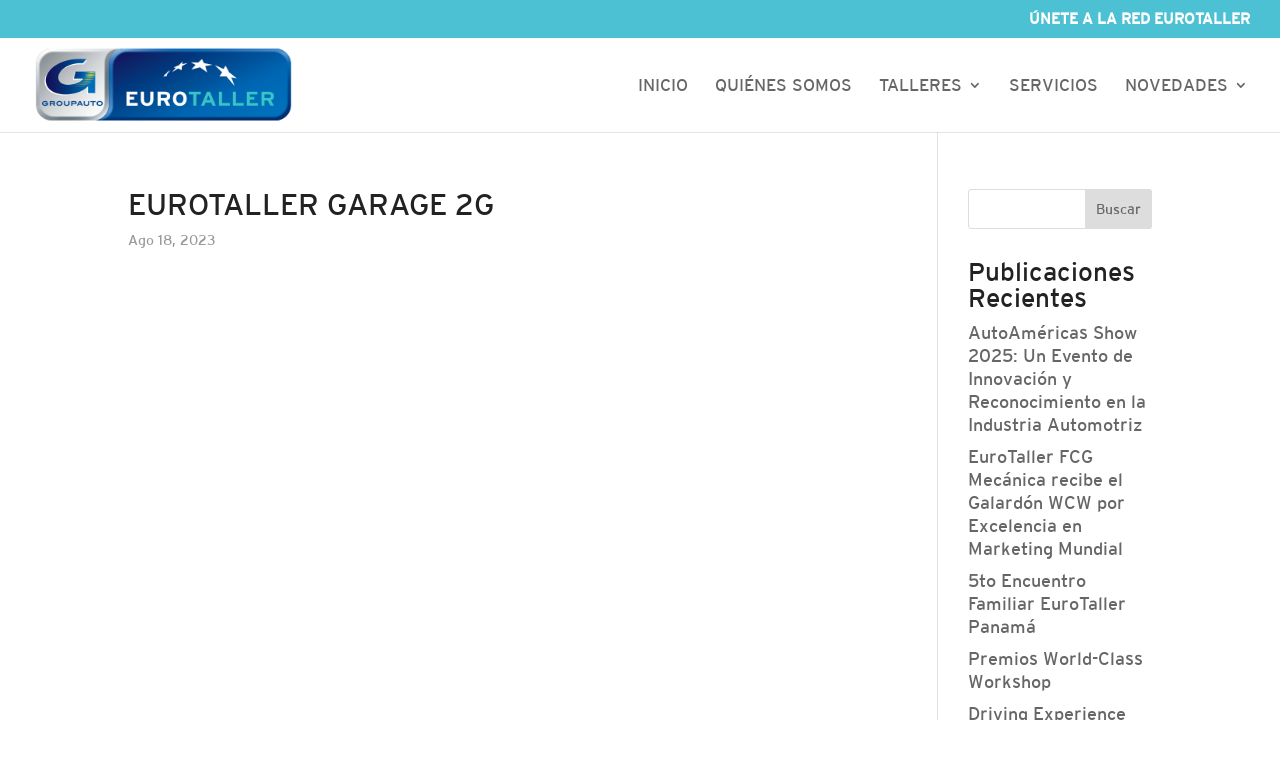

--- FILE ---
content_type: text/css
request_url: https://redeurotaller.com/wp-content/plugins/thefactory/thefactory.css?3626
body_size: 1876
content:
/*TheFactory | The Factory Inc.*/

/**Listing*/
li.ja-child-serv {
    padding-left: 25px;
}

.ja-menu-blue a {
    background: #4cc1d3;
    height: auto;
    padding: 10px 20px!important;
    color: white!important;
}

.ja-menu-blue a {
    background: #4cc1d3;
    height: auto;
    padding: 10px 20px!important;
    color: white!important;
}

ul.ja-features li::marker {
    color: #4cc1d3;
    content: "\f00c";
    font-family: "FontAwesome";
}

ul.ja-features {
    padding-left: 30px;
}

ul.ja-features li {
    padding: 10px;
}


#footer-info {
    font-size: 15px;
    padding-top: 10px;
}

#footer-bottom {
    padding: 0;
}

.et_pb_button {
    cursor: pointer;
}

.ja-form-iframe {
    width: 500px;
    height: 550px;
}

input#et_pb_contact_sent_to_0 {
	height: 0;width: 0;padding: 0;margin: 0;position: absolute;
}

.ja-listing>* {
    display: block;
    width: 100%;
    overflow: hidden;
    height: 250px;
    margin-bottom: 10px;
    /* border-radius: 5px; */
    border: 1px solid #cecece;
    box-shadow: 0px 3px 5px #00000025;
}

.ja-listing-item>div {
    display: block;
    float: left;
    height: 100%;
}

.ja-item-info-wrap {width: calc(100% - 350px);}

.ja-item-info-wrap, .ja-item-slider, .ja-item-tabs>div {
    background: #fbfbfb;
}

.ja-item-slider {
    width: 300px;
    padding: 15px;
    overflow: hidden;
}

.ja-item-tabs {
    width: 50px;
}

.ja-item-info p {
    padding-bottom: 5px;
    font-size: 16px;
    padding-left: 25px;
}

.ja-item-tabs>div {
    cursor: pointer;
    height: calc(100%/5);
    width: 100%;
    text-align: center;
    display: flex;
    justify-content: center;
    align-items: center;
}

.ja-item-tabs i {
    color: #999999;
}

.ja-item-tabs>div:not(.ja-item-tab-selected):hover {
	background: #dddddd;
}

.ja-item-info p>i {
    margin-left: -25px;
    margin-right: 10px;
    color: #4CC1D3;
}

.ja-item-info {
    padding: 20px;
    height: 63%;
    position: relative;
}

.ja-item-actions {
    padding: 20px;
    text-align: left;
}

.ja-item-info h3 {color: #133563;}

.ja-listing>*:last-child {
    margin: 0;
}

.ja-item-tab-selected {
    width: 100%!important;
    border-left: none;
}

.ja-item-tabs>*:not(.ja-item-tab-selected) {
    background-color: #e8e8e8;
}

.ja-item-tab-selected i {
    color: #4CC1D3;
}

#talleres-lista {
    margin-top: 40px;
}

.ja-slides {
    width: 100%;
    height: 100%;
    border-radius: 5px;
    overflow: hidden;
    background: #ededed;
}

.ja-badge {
    position: absolute;
    display: block;
    top: 15px;
    right: 0;
    padding: 5px 10px;
    text-align: left;
    border-radius: 20px;
    font-size: 15px;
}

.ja-badge[class*="gold"] i,.ja-badge[class*="gold"] {
    color: #b38135;
    background-color: #ddcb6a;
}
.ja-badge[class*="silver"] i,.ja-badge[class*="silver"] {
    color: #606060;
    background-color: #b9b9b9;
}
.ja-badge[class*="bronze"] i,.ja-badge[class*="bronze"] {
    color: #c5a999;
    background-color: #7f5534;
}

.ja-badge[class*="azul"] i,.ja-badge[class*="azul"] {
    color: #4CC1D3;
    background-color: #2F2E62;
}

.ja-slides>div {
    width: inherit;
    height: inherit;
}

iframe.gmap_canvas {
    height: 100%;
    width: 100%;
}

.ja-gallery img {
    width: 100%;
    height: 100%;
}

.ja-gallery {
    position: relative;
}

.ja-img-counter {
    position: absolute;
    display: block;
    background: #00000091;
    z-index: 10;
    bottom: 0;
    right: 0;
    padding: 5px 10px;
    font-size: 15px;
    border-radius: 5px;
    margin: 0 10px 10px 0;
    color: white;
}

.ja-gallery:after {
    content: "+";
    display: flex;
    position: absolute;
    width: 100%;
    height: 100%;
    top: 0;
    left: 0;
    z-index: 10;
    background: black;
    opacity: 0;
    align-items: center;
    justify-content: center;
    font-size: 100px;
    cursor: pointer;
    font-weight: 400;
    transition: opacity 300ms;
}

.ja-gallery:hover:after{
    opacity: .5;
}

.ja-item-services>img {
    margin-bottom: 10px;
    margin-right: 10px;
    width: 38px;
    float: left;
}

.ja-item-services, .ja-item-hours, .ja-item-certificaciones {
    padding: 10px;
    overflow: auto;
}

.ja-fancybox .fancybox__slide{
    padding-top: 190px!important;
/*     max-height: 90%; */
}

.ja-pagination {
    text-align: center;
    padding-top: 15px;
}

.ja-pagination a {
    color: #4cc1d3;
}

/*Form*/
.ja-search-form-wrap {
    width: 100%;
    text-align: center;
}

.ja-search-form {
    max-width: 600px;
    margin: 0 auto;
}

.ja-column-2>* {
    width: calc(calc(100%/2) - 5px);
    margin-right: 10px;
}

.ja-column-2>*:last-child {
    margin-right: 0!important;
}

.ja-search-form select, .ja-search-form .ms-options-wrap button {
    padding: 15px!important;
    font-size: 18px!important;
    border-radius: 3px;
    -webkit-appearance: none!important;
    -moz-appearance: none;
    text-indent: 1px;
    text-overflow: '';
    background: white;
    background-image: url("data:image/svg+xml;utf8,<svg fill='gray' height='24' viewBox='0 0 330 330' width='24' xmlns='http://www.w3.org/2000/svg'><path d='M325.607,79.393c-5.857-5.857-15.355-5.858-21.213,0.001l-139.39,139.393L25.607,79.393 c-5.857-5.857-15.355-5.858-21.213,0.001c-5.858,5.858-5.858,15.355,0,21.213l150.004,150c2.813,2.813,6.628,4.393,10.606,4.393 s7.794-1.581,10.606-4.394l149.996-150C331.465,94.749,331.465,85.251,325.607,79.393z'/></svg>");
    background-repeat: no-repeat;
    background-position: right 15px top 20px;
    background-size: 12px;
    color: #898989;
    border-color: #d8d8d8;
}

.ja-column-1>* {
    width: 100%;
}

.ja-search-form form>div:not(:last-child) {
    margin-bottom: 10px;
}

.ja-search-form .ms-options-wrap button:after {
    display: none!important;
}

.ms-options ul {
    list-style-type: none;
    padding: 0;
}

.ja-item-services span {
    padding: 3px 6px;
    background: #cce3e7;
    border-radius: 5px;
    display: inline-block;
    color: #3d577a;
    margin-bottom: 5px;
    margin-right: 5px;
    font-size: 15px;
    border: 1px solid #a7c0c4;
}

.ms-options ul li {
}

.ms-options ul input[type="checkbox"] {
    position: revert!important;
    margin-right: 15px!important;
}

.ms-options ul label {
    padding: 10px!important;
}

/*Cotizar form*/
.ja-cotizar-form .nf-field-label {
    margin-bottom: 5px!important;
}

.ja-cotizar-form .nf-field-container {
    margin-bottom: 5px;
}

.ja-cotizar-form .nf-field-element input:not([type="button"]), .ja-cotizar-form .nf-field-element textarea {
    padding: 10px;
    border-radius: 3px;
}

.ja-cotizar-form .nf-field-element textarea {
    height: 150px!important;
    min-width: 100%;
}

.ja-cotizar-form *:not(h3) {
    font-size: 16px;
}

.ja-cotizar-form .nf-error-wrap, article#post-517 h1, .ja-cotizar-form .nf-form-hp{
    display: none;
}

.ja-offset .et_pb_image_wrap:after {
    display: block;
    position: absolute;
    content: "";
    z-index: -10;
    background: #2c74b6;
    top: -12px;
    left: -12px;
    width: 100%;
    height: 100%;
}

.ja-offset .et_pb_image_wrap{
    position: relative;
}


/*Responsive*/
@media (max-width: 920px){
    .ja-listing-item>* {
        float: initial!important;
        width: 100%;
    }
    .ja-listing-item {
        height: auto;
    }
    
    .ja-badge {
        right: 15px;
    }
    .ja-item-slider{
        height: 170px!important;
    }
    .ja-item-tabs>div{
        height: 100%;
        width: calc(100%/5)!important;
        display: inline-flex;
    }
    .ja-item-tabs{
        height: 35px!important;
    }
}

@media screen and (max-width: 782px){
    .ja-badge font {
        display: none;
    }
    .ja-item-info h3 {
        width: 70%;
    }
}

/**FX**/
@keyframes slide {
  0% {
    background-position: 100%;
  }
	50% {
    background-position: 0%;
  }
  100% {
    background-position: 100%;
  }
}

.slider-bg {
	animation: slide 40s ease-in-out infinite;
}

/*Top Post slider*/
.ja_slider .control-wrapper {
    position: absolute;
    z-index: 999;
    margin: 10px;
    display: block;
    height: auto;
}

.ja_slider {
    display: flex!important;
    align-items: center;
}

.ja_slider .control-wrapper a {
    background: white;
    padding: 20px;
    opacity: 0.5;
    transition: opacity 0.5s;
}

.ja_slider .next-control-wrapper {
    right: 0;
}

.ja_slider img {
    min-width: 100%;
}

.ja_slider .control-wrapper a:hover {
    opacity: 0.9;
}

li[data-parent="0"] {
    background-color: #4CC1D3;
    color: white!important;
}

li[data-parent="0"]:hover {
    background-color: #53c8da!important;
}

li[data-parent="0"]:hover label {
    background-color: transparent!important;
    color: white!important;
}

--- FILE ---
content_type: application/x-javascript
request_url: https://redeurotaller.com/wp-content/plugins/thefactory/thefactory.js?9472
body_size: 1338
content:
/*TheFactory*/

jQuery(document).ready(function(){
	
	//Top post slider
	$('.ja_slider').bbslider({
		controls : true,
		pager : true,
		transition : 'slide',
		easing : 'ease',
		controlsText:[
			'<a class="ja_slider_control prev control" href="#"><i class="fa fa-arrow-left"></i></a>',
			'<a class="ja_slider_control next control" href="#"><i class="fa fa-arrow-right"></i></a>'
		],
	});
	
	do_tooltip()

    //Rewrite filter btn
    jQuery('.searchandfilter ').submit(function(e){
        e.preventDefault()
        var list = []
        jQuery(this).find('input[type="checkbox"]:checked').each(function(i,e){
            list.push(jQuery(e).val())
        })
        if (list.length>0){
            var url = 'filter=' + list.join(',')
            window.history.replaceState(null, null, '?'+url)
        }
		do_filter()
    })

    //Get url params
    /*
	params = new URL(location.href).searchParams
	filter_vars = ['pais','ciudad','servicios']
	
	exists = false
	filter_vars.forEach(function(v,k){
		if (params.has(v)){
			exists=true
			return
		}
	})
	
	if (exists){
		
		params.forEach(function(v,k){
			var vals = v.split(',')
			vals.forEach(function(v,k){
				jQuery('.ja-search-form option[value="'+ v +'"]').attr('selected','selected')
			})
			
			//Unlock ciudad
			if (k == 'pais'){
				debugger
				jQuery('select[name="pais"]').change()
			}
		})
	}*/
	
	//ON events
    jQuery('body')
		
		//Listings tabs
		.on('click', '.ja-item-tabs>div:not(.ja-item-tab-selected)', function(){

			var parent = jQuery(this).closest('.ja-listing-item')
			var idx = jQuery(this).index()
			var h = parent.find('.ja-slides').height()

			jQuery('.ja-slides>div:first-child', parent).animate({ 'margin-top' : -(h*idx)}, 'normal', 'swing')

			jQuery('.ja-item-tabs>div', parent).removeClass('ja-item-tab-selected')
			jQuery(this).addClass('ja-item-tab-selected')
        
    	})
	
		//Fancybox
		.on('click', '.ja-gallery', function(){
			var gallery = []
			jQuery(this).data('gallery').split(',').forEach(function(e,i){
				gallery.push({
					src : e
				})
			})
			Fancybox.show(gallery, {
				infinite: false,
				mainClass : 'ja-fancybox'
			})
		})
	
		//Load more
		.on('click', '.ja-pagination button', function(){
			do_filter(jQuery(this).data('params'))
			jQuery(this).remove()
		})
	
		//Cotizar form
		.on('click', '.ja-cotizar-btn', function(){
			send_to_email = jQuery(this).data('email')
			jQuery.featherlight('<iframe class="ja-form-iframe" src="/formulario-cotizar/?send_to=' + send_to_email + '"></iframe>',{
				afterOpen: function(){
					//jQuery('#cotizar-form #et_pb_contact_sent_to_0').attr('value', send_to_email)
				}
			})
		})
		
		//Multiselect children
// 		.on('change', '.ms-options ul li:not(.ja-child-serv)', function(){
			
// 			t = jQuery(this)
// 			children = jQuery('.ja-child-serv[data-parent="'+t.data('id')+'"] input:not(:checked)')
		
// 			if(!this.checked) {
// 				children.click()
// 			}
		
// 		})
	
	//Multiselect
	jQuery('.ja-multiselect').multiselect({
		columns : 1,
		placeholder: 'Seleccione Servicios'
	})
	
	//Search form
	jQuery('select[name="pais"]').change(function(){
		var v = jQuery(this).val()
		if (v!=""){
			
			//Clean select
			ciudad = jQuery('select[name="ciudad"]')
			ciudad.find('option[value!=""]').remove()
			
			for (var k in ubs[v]['c']){
				ciudad.append('<option value="'+k+'">'+ubs[v]['c'][k]['name']+'</option>')
			}
			ciudad.prop('disabled',false)			
		}
	})
	
	//form
	jQuery('.ja-search-form form').submit(function(e){
		e.preventDefault()
		ser = jQuery(this).serialize()
		if (ser==''){
			ser='pais=' + jQuery(this).data('pais')
		}
		search_params = compress(ser)
		//window.history.pushState('', '', '?'+search_params)
		jQuery('#talleres-lista').html('')
		do_filter(search_params)
	})
})

//Fn
function do_filter(params){
	jQuery.ajax({
		url : ajaxurl,
		data : {
			action: "print_talleres",
			params : params
		},
        success: function(response) {
			jQuery('.ja-loading-talleres').remove()
            jQuery('#talleres-lista').append(response)
			do_tooltip()
        },
		beforeSend: function(){
			jQuery('#talleres-lista').append('<center class="ja-loading-talleres">Cargando...</center>')
		}
	})
}

function compress(data){
    var q = {}, ret = "";
    data.replace(/([^=&]+)=([^&]*)/g, function(m, key, value){
        q[key] = (q[key] ? q[key] + "," : "") + value;
    });
    for ( var key in q )
        ret = (ret ? ret + "&" : "") + key + "=" + q[key];
    return ret;
}

function do_tooltip(){
	jQuery('.ja-badge,.ja-item-tabs>div,.ja-item-info p i').tooltipster()
}

--- FILE ---
content_type: application/x-javascript
request_url: https://redeurotaller.com/wp-content/plugins/thefactory/plugins/jquery.bbslider.js
body_size: 6330
content:
/*!
 * Bare Bones Slider
 * http://www.bbslider.com/
 *
 * Author
 * Richard Hung
 * http://www.magicmediamuse.com/
 *
 * Version
 * 1.3.3
 *
 * Copyright (c) 2016 Richard Hung.
 *
 * License
 * Bare Bones Slider by Richard Hung is licensed under a Creative Commons Attribution-NonCommercial 3.0 Unported License.
 * http://creativecommons.org/licenses/by-nc/3.0/deed.en_US
 */


(function ($) {
  'use strict';

  // Create the plugin name and defaults once
  var pluginName = 'bbslider';

  var pageTextDefault = function (pageNum, wrapperID, title) {
    if (!title) {
      title = pageNum;
    }
    return $('<div class="bb-link-wrapper"><a href="#" class="bb-pager-link">' + title + '</a></div>');
  }; // end pager text default

  var methods = {
    init: function (settings) {

      // Set default parameters
      var defaultSettings = {
        start: 1, // Panel to start on
        duration: 1000, // Duration of transition
        controls: false, // Display next / prev controls
        controlsText: [ // HTML output for controls
          '<a class="prev control" href="#">Prev</a>',
          '<a class="next control" href="#">Next</a>'
        ],
        pager: false, // Create clickable pagination links
        pagerWrap: '.pager-wrap', // Container for pagination (Created externally)
        pagerText: pageTextDefault, // HTML output for pager
        auto: false, // Pages play automatically
        timer: 5000, // Amount of time for autoplay
        loop: true, // Loop back to the beginning
        transition: 'fade', // Fade, slide, slideVert, or none
        callbackStart: null, // Callback function when slider is setup
        callbackBefore: null, // Callback function before new slide transition
        callbackAfter: null, // Callback function after new slide complete
        callbackUpdate: null, // Callback function after update function
        easing: 'ease', // Easing transition
        autoHeight: true, // Automatically set height
        dynamicHeight: false, // Height of slider changes with current panel
        pauseOnHit: true, // Pause autoplay when controls or pagers used
        randomPlay: false, // Autoplay goes to random slides
        loopTrans: true, // Use backward and forward transition for loop
        touch: false, // Allow touchscreen controls
        touchoffset: 50, // Amount of pixels to swipe for touch controls
        dragControls: false, // Allow mouse click and drag controls
        dragoffset: 50, // Amount of pixels to swipe for drag controls
        carousel: false, // Number of items per slide
        carouselMove: 1, // Amount of slides to move per carousel prev / next
        maskImage: '/images/mask.png', // Image file for mask transition
        maskSteps: 23, // Number of steps in mask image
      }; // End options

      // Override default options
      settings = $.extend({}, defaultSettings, settings);

      return this.each(function () {

        // Create variables
        var wrapper = $(this);
        var panel = wrapper.children();
        var pIndex = settings.start - 1; // New index
        var cIndex = settings.start - 1; // Current index (for animating out the current panel)
        var pCount = panel.length; // number of pages

        // Bind variables to object
        wrapper.data({
          autoPlay: false,
          pIndex: pIndex,
          xIndex: pIndex,
          cIndex: cIndex,
          pCount: pCount,
          settings: settings
        });

        // Apply basic CSS
        wrapper.addClass('bbslider-wrapper');
        panel.addClass('panel');

        // auto controls hide
        if (settings.loop) {
          wrapper.addClass('loop-true');
        } else {
          wrapper.addClass('loop-false');
        }

        // Create pager if true
        if (settings.pager) {
          wrapper[pluginName]('pager');
        } // End pager check

        // create prev/next controls if true
        if (settings.controls) {
          var x = wrapper[pluginName]('controls');
          var next = x.next;
          var prev = x.prev;

          next.click(function (e) {
            wrapper[pluginName]('next');
            e.preventDefault();

            if (settings.pauseOnHit) {
              wrapper[pluginName]('autoPlayPause');
            }
          }); // End next click

          prev.click(function (e) {
            wrapper[pluginName]('prev');
            e.preventDefault();

            if (settings.pauseOnHit) {
              wrapper[pluginName]('autoPlayPause');
            }
          }); // End prev click

        } // End controls check

        // Touch controls
        if (settings.touch || settings.dragControls) {
          var onEvents = '';
          var offEvents = '';
          var getX;
          var getN;
          var offset;

          if (settings.touch) {
            onEvents = onEvents + 'touchstart ';
            offEvents = offEvents + 'touchend touchcancel ';
          }
          if (settings.dragControls) {
            onEvents = onEvents + 'mousedown ';
            offEvents = offEvents + 'mouseup ';
          }

          wrapper.on(onEvents, function (e) {
            // e.preventDefault();

            var touch = e;
            if (e.type != 'mousedown') {
              var touch = e.originalEvent.touches[0] || e.originalEvent.changedTouches[0];
            }
            // console.log(e);

            getX = touch.pageX;
            // console.log(touch.pageY+' '+touch.pageX);
            // alert('Touch on: '+touch.pageY+' '+touch.pageX);
          }); // end touchstart
          /*
          wrapper.on('touchmove',function(e) {
          	e.preventDefault();
          	var touch = e.originalEvent.touches[0] || e.originalEvent.changedTouches[0];
          	// console.log(touch.pageY+' '+touch.pageX);
          	alert('Touch move: '+touch.pageY+' '+touch.pageX);
          }); // end touchmove
          */
          wrapper.on(offEvents, function (e) {
            // e.preventDefault();

            var touch = e;
            offset = settings.dragoffset;
            if (e.type != 'mouseup') {
              var touch = e.originalEvent.touches[0] || e.originalEvent.changedTouches[0];
              offset = settings.touchoffset;
            }

            getN = touch.pageX;

            if (getN > getX + offset) {
              wrapper[pluginName]('prev');

              if (settings.pauseOnHit) {
                wrapper[pluginName]('autoPlayPause');
              }
            } else if (getN < getX - offset) {
              wrapper[pluginName]('next');

              if (settings.pauseOnHit) {
                wrapper[pluginName]('autoPlayPause');
              }
            }
            // alert('Touch off: '+touch.pageY+' '+touch.pageX);
            // console.log(touch.pageY+' '+touch.pageX);
          }); // end touchend
        } // End touch

        // auto play
        if (settings.auto) {
          wrapper.data('autoPlay', true);
          wrapper[pluginName]('autoPlayStart');
        } // End autoplay

        // Setup the slider
        wrapper[pluginName]('setup');

        // Create autoheight
        if (settings.autoHeight) {
          wrapper[pluginName]('recalcHeight');
        } // End autoheight


        // callback start function
        var callbackStart = settings.callbackStart;
        if ($.isFunction(callbackStart)) {
          callbackStart.call(this);
        }
      }); // End object loop


    }, // End init
    update: function () {
      return this.each(function () {

        // Create variables
        var wrapper = $(this);
        var panel = wrapper.children(':not(.control-wrapper)');
        var pCount = panel.length; // number of pages
        var settings = wrapper.data('settings');
        var pIndex = wrapper.data('pIndex');
        var pager = settings.pager;
        var autoHeight = settings.autoHeight;
        var callback = settings.callbackUpdate;


        // Set data
        wrapper.data('pCount', pCount);

        // Apply basic CSS
        panel.addClass('panel');

        // Create pager if true
        if (pager) {
          wrapper[pluginName]('pager');
        } // End pager check

        // Setup the slider
        wrapper[pluginName]('setup');

        // Create autoheight
        if (autoHeight) {
          wrapper[pluginName]('recalcHeight');
        } // End autoheight

        // callback update function
        if ($.isFunction(callback)) {
          callback.call(this);
        }
      }); // End object loop
    }, // End update
    destroy: function () {
      return this.each(function () {

        var wrapper = $(this);
        var panel = wrapper.children('.panel');
        var settings = wrapper.data('settings');
        var wrapperID = wrapper.attr('id');

        // Remove CSS
        wrapper.removeClass('bbslider-wrapper first-panel last-panel loop-true loop-false carousel ease linear ease-in ease-out ease-in-out easeInQuad easeInCubic easeInQuart easeInQuint easeInSine easeInExpo easeInCirc easeInBack easeOutQuad easeOutCubic easeOutQuart easeOutQuint easeOutSine easeOutExpo easeOutCirc easeOutBack easeInOutQuad easeInOutCubic easeInOutQuart easeInOutQuint easeInOutSine easeInOutExpo easeInOutCirc easeInOutBack');
        panel.removeClass('panel active slide fade blind none slideVert mask').removeAttr('style');

        // remove autoheight
        wrapper.css('height', '');

        // Remove blind inner panel
        if (settings.transition == 'blind') {
          wrapper.find('.panel-inner').contents().unwrap();
        }

        // Remove pager
        if (settings.pager) {
          $(settings.pagerWrap).empty();
        }

        // Remove controls
        wrapper.children('.prev-control-wrapper').remove();
        wrapper.children('.next-control-wrapper').remove();

        // auto play
        var autoPlay = wrapper.data('autoPlay');
        if (autoPlay) {
          wrapper[pluginName]('autoPlayPause');
        } // End autoplay

        // Remove data
        wrapper.removeData();
      });
    }, // End destroy
    recalcHeight: function () {
      return this.each(function () {
        var wrapper = $(this);
        var panel = wrapper.children('.panel');
        var settings = wrapper.data('settings');
        var pIndex = wrapper.data('pIndex');
        var pCount = wrapper.data('pCount');
        var autoHeight = settings.autoHeight;
        var dynamicHeight = settings.dynamicHeight;
        var carousel = settings.carousel;
        var hi = 0;
        var h = 0;
        var end;

        if (dynamicHeight && autoHeight) { // Update on dynamic height
          if (carousel) {
            end = pIndex + parseInt(carousel);
            // loop through and show multiple slides
            for (var i = pIndex; i < end; i++) {

              // Get all currently shown slides
              var x;
              if (i < pCount) {
                x = i;
              } else {
                // end is higher than number of slides
                // loop back to beginning
                x = i - pCount;

              }

              h = panel.eq(x).outerHeight(true);

              if (h > hi) {
                hi = h;
              }

            }

          } else {

            // Get current panel height
            hi = panel.eq(pIndex).outerHeight(true);
          }

        } else { // no dynamic height, use max panel height
          // Get max panel height and width
          panel.each(function () {
            h = $(this).outerHeight(true);
            if (h > hi) {
              hi = h;
            }
          });
        } // end dynamic height check

        wrapper.height(hi);
      });
    }, // end recalculate height
    autoPlayStart: function () {
      return this.each(function () {
        var wrapper = $(this);
        var settings = wrapper.data('settings');
        var autoPlay = wrapper.data('autoPlay');
        var randomPlay = settings.randomPlay;

        // check if slider is already playing
        if (autoPlay) {
          var duration = settings.duration;
          var timer = settings.timer;

          var tid = setInterval(function () {
            // Check for random play
            if (randomPlay) {
              wrapper[pluginName]('randomSlide');
            } else {
              wrapper[pluginName]('next');
            }
          }, timer + duration); // End setinterval

          wrapper.data('tid', tid);
        }
      });
    }, // End auto play start
    autoPlayPause: function () {
      return this.each(function () {
        var wrapper = $(this);
        var tid = wrapper.data('tid');
        var autoPlay = wrapper.data('autoPlay');
        if (autoPlay) {
          clearInterval(tid);
          wrapper.data('autoPlay', false);
        }
      });
    }, // End auto play pause
    autoPlayReset: function () {
      return this.each(function () {
        var wrapper = $(this);
        var tid = wrapper.data('tid');
        var autoPlay = wrapper.data('autoPlay');
        if (autoPlay) {
          clearInterval(tid);
          wrapper[pluginName]('autoPlayStart');
        }
      });
    }, // End auto play reset
    randomSlide: function () {
      return this.each(function () {
        var wrapper = $(this);
        var settings = wrapper.data('settings');
        var pCount = wrapper.data('pCount');
        var pIndex = wrapper.data('pIndex');
        var loopTrans = settings.loopTrans;

        var x = Math.round(1 + Math.floor(Math.random() * pCount));
        var y = x - 1;

        // Check if to keep using forward animation
        if (loopTrans) {
          wrapper.data('cIndex', pIndex);
          wrapper.data('pIndex', y);

          wrapper[pluginName]('forPage', y);
        } else {
          wrapper[pluginName]('travel', y);
        }
      });
    }, // End randomSlide
    setup: function () {
      // Hide panels and show first panel
      var wrapper = this;
      var panel = wrapper.children('.panel');
      var settings = wrapper.data('settings');
      var pIndex = wrapper.data('pIndex');
      var pCount = wrapper.data('pCount');
      var transition = settings.transition;
      var duration = settings.duration;
      var carousel = settings.carousel;

      panel.addClass('init ' + transition);


      if (carousel) {

        wrapper.addClass('carousel ' + settings.easing);
        var itemWidth = 100 / parseInt(carousel);
        var end = pIndex + parseInt(carousel);
        var x = i;
        var left = 0;

        panel.css({
          width: itemWidth + '%',
          left: '100%'
        });

        // loop through and show multiple slides
        for (var i = pIndex; i < end; i++) {
          x = i;

          // end is higher than number of slides
          // loop back to beginning
          if (i >= pCount) {
            x = i - pCount;

          }

          panel.eq(x).css('left', left + '%');
          left = left + itemWidth;

          // Display initial items
          if (transition === 'fade') {
            panel.eq(x).css('opacity', 1);
          }
        } // end carousel item loop

      } else {
        wrapper.addClass(settings.easing);

        switch (transition) {
          case 'fade':
            panel.eq(pIndex).show().css('opacity', 1);
            break;
          case 'mask':

            var timingSteps = settings.maskSteps - 1;
            panel.eq(pIndex).show();

            wrapper.removeClass(settings.easing);

            panel.css({
              MaskImage: 'url("' + settings.maskImage + '")',
              webkitMaskImage: 'url("' + settings.maskImage + '")',
              MaskSize: settings.maskSteps * 100 + '% 100%',
              webkitMaskSize: settings.maskSteps * 100 + '% 100%',
              WebkitTransitionTimingFunction: 'steps(' + timingSteps + ')',
              MozTransitionTimingFunction: 'steps(' + timingSteps + ')',
              OTransitionTimingFunction: 'steps(' + timingSteps + ')',
              transitionTimingFunction: 'steps(' + timingSteps + ')',
            });
            break;
          case 'slide':
            panel.css('transform', 'translateX(100%)').eq(pIndex).css('transform', 'translateX(0%)');
            break;
          case 'slideVert':
            panel.css('transform', 'translateY(100%)').eq(pIndex).css('transform', 'translateY(0%)');
            break;
          case 'blind':
            // Hide panels and show opening panel
            var width = wrapper.width();

            panel.children('.panel-inner').contents().unwrap();
            panel.wrapInner('<div class="panel-inner" />');
            panel.addClass('blind init').eq(pIndex).css({
              width: '100%'
            });
            panel.children('.panel-inner').width(width);

            var hi = 0;
            panel.children('.panel-inner').each(function () {
              var h = $(this).wrapInner('<div>').children().outerHeight(true);
              if (h > hi) {
                hi = h;
              }
              $(this).children().contents().unwrap();
            });
            panel.height(hi);
            panel.children('.panel-inner').height(hi);
            break;
        } // End transition switch
      } // end carousel check

      // add active class to panel
      panel.eq(pIndex).addClass('active');

      panel.css({
        WebkitTransitionDuration: duration / 1000 + 's',
        MozTransitionDuration: duration / 1000 + 's',
        OTransitionDuration: duration / 1000 + 's',
        transitionDuration: duration / 1000 + 's',
      });
    }, // End setup
    pager: function () {
      var wrapper = this;
      var panel = wrapper.children('.panel');
      var pCount = wrapper.data('pCount');
      var settings = wrapper.data('settings');
      // var wrapperID = wrapper.attr('id');
      var pagerWrap = $(settings.pagerWrap);
      var pagerText = settings.pagerText;

      // remove any previous pager-list
      pagerWrap.empty();

      for (var xIndex = 0; xIndex < pCount; xIndex++) {
        // Check whether to give a title to pager
        var title = panel.eq(xIndex).attr('title');
        var link = pagerText.call(this, xIndex + 1, false, title);

        link.appendTo(pagerWrap);

        link.find('a').data('xIndex', xIndex).on('click', function (e) {
          e.preventDefault();

          var settings = wrapper.data('settings');
          var pauseOnHit = settings.pauseOnHit;

          wrapper[pluginName]('travel', $(this).data('xIndex'));

          if (pauseOnHit) {
            wrapper[pluginName]('autoPlayPause');
          }

          e.preventDefault();

        });
      } // End for loop

      wrapper[pluginName]('pagerUpdate');
    }, // End pager
    pagerUpdate: function () {
      var settings = this.data('settings');
      var pIndex = this.data('pIndex');

      $(settings.pagerWrap).children().removeClass('activePanel').eq(pIndex).addClass('activePanel');

    }, // End pagerUpdate
    controls: function () {
      var settings = this.data('settings');
      var pIndex = this.data('pIndex');
      var pCount = this.data('pCount');
      var loop = settings.loop;

      // Create variables for wrapper
      var next = $(settings.controlsText[1]).prependTo(this);
      var prev = $(settings.controlsText[0]).prependTo(this);
      next.wrap('<div class="next-control-wrapper control-wrapper" />');
      prev.wrap('<div class="prev-control-wrapper control-wrapper" />');
      // var nextWrap = this.children('.next-control-wrapper');
      // var prevWrap = this.children('.prev-control-wrapper');

      // Check if on first page
      if (pIndex === 0) {
        this.addClass('first-panel');
      }
      // check if on last page
      if (pCount <= pIndex + 1) {
        this.addClass('last-panel');
      }

      var x = {};
      x.next = next;
      x.prev = prev;

      return x;

    }, // End controls
    prev: function () {
      return this.each(function () {
        var wrapper = $(this);
        var settings = wrapper.data('settings');
        var loop = settings.loop;
        var pCount = wrapper.data('pCount');
        var pIndex = wrapper.data('pIndex');
        var loopTrans = settings.loopTrans;
        var carousel = settings.carousel;
        var carouselMove = settings.carouselMove;
        var cIndex = pIndex;
        var before = settings.callbackBefore;
        var movement = false;

        // check if first / last
        if (carousel) {
          pIndex = cIndex - carouselMove;
          if (pIndex < 0) {
            pIndex = pIndex + pCount;
          }
          movement = 'carousel';
        } else if (pIndex > 0) { // It is not the first panel, move backward
          pIndex = cIndex - 1;
          movement = 'backward';
        } else if (loop) { // It is first panel, loop to end
          movement = 'end';
          pIndex = pCount - 1;
        }

        // Set xindex for before callback
        wrapper.data('xIndex', pIndex);

        if ($.isFunction(before) && before.call(this) === false) {
          return false;
        }

        wrapper.data('cIndex', cIndex);

        // reset autoplay timer
        if (wrapper.data('autoPlay')) {
          wrapper[pluginName]('autoPlayReset');
        }

        // Transition to new panel
        wrapper.data('pIndex', pIndex);
        if (movement == 'carousel' || movement == 'backward') {
          wrapper[pluginName]('backPage', pIndex);
        } else if (movement == 'end') { // It is first panel, loop to end
          if (loopTrans) {
            // use backward animation
            wrapper[pluginName]('backPage', pIndex);
          } else {
            // use forward animation
            wrapper[pluginName]('forPage', pIndex);
          }
        }

      });
    }, // End prev
    next: function () {
      return this.each(function () {
        var wrapper = $(this);
        var settings = wrapper.data('settings');
        var pCount = wrapper.data('pCount');
        var pIndex = wrapper.data('pIndex');
        var loop = settings.loop;
        var loopTrans = settings.loopTrans;
        var carousel = settings.carousel;
        var carouselMove = settings.carouselMove;
        var cIndex = pIndex;
        var before = settings.callbackBefore;
        var movement = false;

        // check if first / last
        if (carousel) {
          pIndex = cIndex + carouselMove;
          if (pCount < pIndex + carousel + 1) {
            pIndex = pIndex - pCount;
          }
          movement = 'carousel';
        } else if (pCount > pIndex + 1) { // It is not the last panel, move forward
          pIndex = cIndex + 1;
          movement = 'forward';
        } else if (loop) { // It is last panel, loop to beginning
          pIndex = 0;
          movement = 'first';
        }

        // Set xindex for before callback
        wrapper.data('xIndex', pIndex);

        if ($.isFunction(before) && before.call(this) === false) {
          return false;
        }

        wrapper.data('cIndex', cIndex);

        // reset autoplay timer
        if (wrapper.data('autoPlay')) {
          wrapper[pluginName]('autoPlayReset');
        }

        // Transition to new panel
        wrapper.data('pIndex', pIndex);
        if (movement == 'carousel' || movement == 'forward') {
          wrapper[pluginName]('forPage', pIndex);

        } else if (movement == 'first') { // It is last panel, loop to beginning

          if (loopTrans) {
            // use forward animation
            wrapper[pluginName]('forPage', pIndex);
          } else {
            // use backward animation
            wrapper[pluginName]('backPage', pIndex);
          }
        }
      });
    }, // End next
    travel: function (xIndex) {
      return this.each(function () {
        var wrapper = $(this);
        var settings = wrapper.data('settings');
        var pIndex = wrapper.data('pIndex');
        var pCount = wrapper.data('pCount');
        var carousel = settings.carousel;
        var before = settings.callbackBefore;
        var cIndex;

        // Set xindex for before callback
        wrapper.data('xIndex', xIndex);

        if ($.isFunction(before) && before.call(this) === false) {
          return false;
        }

        // reset autoplay timer
        if (wrapper.data('autoPlay')) {
          wrapper[pluginName]('autoPlayReset');
        }

        if (carousel) {
          cIndex = pIndex;
          pIndex = xIndex;

          wrapper.data('pIndex', pIndex);
          wrapper.data('cIndex', cIndex);

          // get the number of panels that we will have to move
          var low, high;
          if (pIndex > cIndex) {
            low = pIndex - pCount;
            high = pIndex;
          } else {
            low = pIndex;
            high = pIndex + pCount;
          }

          var array = [low, high];
          var goal = cIndex;
          var closest = null;

          // determine which direction is the shorter distance in the carousel
          $.each(array, function () {
            if (closest === null || Math.abs(this - goal) < Math.abs(closest - goal)) {
              closest = this;
            }
          });
          if (closest > goal) {
            wrapper[pluginName]('forPage', pIndex);
          } else {
            wrapper[pluginName]('backPage', pIndex);
          }

        } else if (pIndex < xIndex) { // New page is after current page, show next animation
          cIndex = pIndex;
          pIndex = xIndex;

          wrapper.data('pIndex', pIndex);
          wrapper.data('cIndex', cIndex);

          wrapper[pluginName]('forPage', pIndex);
        } else if (pIndex > xIndex) { // New page is before current page, show previous animation
          cIndex = pIndex;
          pIndex = xIndex;

          wrapper.data('pIndex', pIndex);
          wrapper.data('cIndex', cIndex);

          wrapper[pluginName]('backPage', pIndex);
        } // End carousel check


      }); // end each
    }, // End travel
    backPage: function () {
      return this.each(function () {
        var wrapper = $(this);
        var panel = wrapper.children('.panel');
        var settings = wrapper.data('settings');
        var pIndex = wrapper.data('pIndex');
        var loop = settings.loop;
        var transition = settings.transition;
        var carousel = settings.carousel;
        var autoHeight = settings.autoHeight;
        var dynamicHeight = settings.dynamicHeight;
        var duration = settings.duration;

        // Add active class to panel
        panel.removeClass('active').eq(pIndex).addClass('active');

        // Stop current animations
        wrapper.children('.panel').stop(true, true);

        if (carousel) {
          switch (transition) {
            case 'fade':
              wrapper[pluginName]('carFade');
              break;
            case 'slide':
              wrapper[pluginName]('carSlideBack');
              break;
            case 'none':
            default:
              wrapper[pluginName]('carToggle');
          } // End transition switch

        } else {
          switch (transition) {
            case 'fade':
              wrapper[pluginName]('fade');
              break;
            case 'mask':
              wrapper[pluginName]('mask');
              break;
            case 'slide':
              wrapper[pluginName]('slideBack');
              break;
            case 'slideVert':
              wrapper[pluginName]('slideVertBack');
              break;
            case 'blind':
              wrapper[pluginName]('blindBack');
              break;
              /*
              case 'none':
              default:
              	wrapper[pluginName]('toggle');
              */
          } // End transition switch
        } // end carousel check

        // Check if on first panel
        if (pIndex === 0) {
          wrapper.addClass('first-panel');
        } //  End hide control check

        // Remove last panel class since we're moving backwards
        wrapper.removeClass('last-panel');

        wrapper[pluginName]('pagerUpdate');

        // dynamically change height
        if (dynamicHeight && autoHeight) {
          wrapper[pluginName]('recalcHeight');
        }

        // Callback on transition complete
        var after = settings.callbackAfter;
        if ($.isFunction(after)) {
          panel.eq(pIndex).one('webkitTransitionEnd mozTransitionEnd MSTransitionEnd otransitionend transitionend', function () {
            after.call(this);
          });
        }

      });
    }, // End back page
    forPage: function () {
      return this.each(function () {
        var wrapper = $(this);
        var panel = wrapper.children('.panel');
        var settings = wrapper.data('settings');
        var pCount = wrapper.data('pCount');
        var pIndex = wrapper.data('pIndex');
        var loop = settings.loop;
        var carousel = settings.carousel;
        var transition = settings.transition;
        var autoHeight = settings.autoHeight;
        var dynamicHeight = settings.dynamicHeight;
        var duration = settings.duration;

        // Add active class to panel
        panel.removeClass('active').eq(pIndex).addClass('active');

        // Stop current animations
        wrapper.children('.panel').stop(true, true);

        if (carousel) {
          switch (transition) {
            case 'fade':
              wrapper[pluginName]('carFade');
              break;
            case 'slide':
              wrapper[pluginName]('carSlideFor');
              break;
            case 'none':
            default:
              wrapper[pluginName]('carToggle');
          } // End transition switch

        } else {
          switch (transition) {
            case 'fade':
              wrapper[pluginName]('fade');
              break;
            case 'mask':
              wrapper[pluginName]('mask');
              break;
            case 'slide':
              wrapper[pluginName]('slideFor');
              break;
            case 'slideVert':
              wrapper[pluginName]('slideVertFor');
              break;
            case 'blind':
              wrapper[pluginName]('blindFor');
              break;
              /*
              case 'none':
              default:
              	wrapper[pluginName]('toggle');
              */
          } // End transition switch
        } // end carousel check

        // Check if on last panel
        if (pCount <= pIndex + 1) {
          wrapper.addClass('last-panel');
        } //  End prev control check

        // Remove first panel class since we're moving forward
        wrapper.removeClass('first-panel');

        wrapper[pluginName]('pagerUpdate');

        // dynamically change height
        if (dynamicHeight && autoHeight) {
          wrapper[pluginName]('recalcHeight');
        }

        // Callback on transition complete
        var after = settings.callbackAfter;
        if ($.isFunction(after)) {
          panel.eq(pIndex).one('webkitTransitionEnd mozTransitionEnd MSTransitionEnd otransitionend transitionend', function () {
            after.call(this);
          });
        }


      });
    }, // End forward page
    carToggle: function () {
      var wrapper = this;
      var panel = wrapper.children('.panel');
      var settings = wrapper.data('settings');
      var pCount = wrapper.data('pCount');
      var pIndex = wrapper.data('pIndex');
      // var cIndex    = wrapper.data('cIndex');
      var carousel = settings.carousel;
      var itemWidth = 100 / parseInt(carousel);
      var end = pIndex + parseInt(carousel);

      // remove all panels
      panel.css('left', '100%');

      var left = 0;
      // loop through and show multiple slides
      for (var i = pIndex; i < end; i++) {
        var x;
        if (i < pCount) {
          x = i;
        } else {
          // end is higher than number of slides
          // loop back to beginning
          x = i - pCount;

        }

        panel.eq(x).css('left', left + '%');

        left = left + itemWidth;
      }

    }, // End carToggle
    carFade: function () {
      var wrapper = this;
      var panel = wrapper.children('.panel');
      var settings = wrapper.data('settings');
      var pCount = wrapper.data('pCount');
      var pIndex = wrapper.data('pIndex');
      // var cIndex    = wrapper.data('cIndex');
      var duration = settings.duration;
      var carousel = settings.carousel;
      var itemWidth = 100 / parseInt(carousel);
      var end = pIndex + parseInt(carousel);

      // console.log(pIndex);
      var resetSlides = wrapper.data('resetSlides');
      var resetTimeout = wrapper.data('resetTimeout');

      if (resetTimeout) {
        resetSlides();
        clearTimeout(resetTimeout);
      }

      // hide panels
      panel.removeClass('init').css('opacity', 0);

      // reset active slide
      resetSlides = function () {
        // remove all panels
        panel.addClass('init').css('left', '100%');

        var start = 0;
        // loop through and show multiple slides
        for (var i = pIndex; i < end; i++) {
          var x;
          if (i < pCount) {
            x = i;
          } else {
            // end is higher than number of slides
            // loop back to beginning
            x = i - pCount;

          }

          // hide panels
          panel.eq(x).css('left', start + '%');
          panel.eq(x).removeClass('init').css('opacity', 1);

          start = start + itemWidth;
        }

        resetTimeout = false;
      };
      resetTimeout = setTimeout(resetSlides, duration);

      wrapper.data({
        resetSlides: resetSlides,
        resetTimeout: resetTimeout
      });


    }, // End carFade
    carSlideFor: function () {
      var wrapper = this;
      var panel = wrapper.children('.panel');
      var settings = wrapper.data('settings');
      var pIndex = wrapper.data('pIndex');
      var cIndex = wrapper.data('cIndex');
      var pCount = wrapper.data('pCount');
      // var easing       = settings.easing;
      var duration = settings.duration;
      var carousel = settings.carousel;
      var slideSkip = pIndex - cIndex;
      var itemWidth = 100 / parseInt(carousel);
      var movement = itemWidth * slideSkip;
      var end = pIndex + parseInt(carousel);
      var start, left, x, i;

      // check if end slide is before current slide
      // extend the end to loop all slides
      if (pIndex < cIndex) {
        slideSkip = pIndex - cIndex + pCount;
        movement = itemWidth * slideSkip;
        end = end + pCount;
      }
      // console.log(pIndex);

      var resetSlides = wrapper.data('resetSlides');
      var resetTimeout = wrapper.data('resetTimeout');

      if (resetTimeout) {
        resetSlides();
        clearTimeout(resetTimeout);
      }

      start = 0;
      left = start - movement;

      // loop through and show multiple slides
      for (i = cIndex; i < end; i++) {
        if (i < pCount) {
          x = i;
        } else {
          // end is higher than number of slides
          // loop back to beginning
          x = i - pCount;

        }

        panel.eq(x).css('left', start + '%');
        panel.eq(x).css('display'); // Recalculate computed style
        panel.eq(x).removeClass('init').css('left', left + '%');

        start = start + itemWidth;
        left = left + itemWidth;
      }


      // reset active slide
      resetSlides = function () {


        panel.addClass('init');
        resetTimeout = false;
      };
      resetTimeout = setTimeout(resetSlides, duration);

      wrapper.data({
        resetSlides: resetSlides,
        resetTimeout: resetTimeout
      });

    }, // End carSlideFor
    carSlideBack: function () {
      var wrapper = this;
      var panel = wrapper.children('.panel');
      var settings = wrapper.data('settings');
      var pCount = wrapper.data('pCount');
      var pIndex = wrapper.data('pIndex');
      var cIndex = wrapper.data('cIndex');
      // var easing       = settings.easing;
      var duration = settings.duration;
      var carousel = settings.carousel;
      var itemWidth = 100 / parseInt(carousel);
      var slideSkip = cIndex - pIndex;
      var movement = itemWidth * slideSkip;
      var end = cIndex + carousel;
      var start, left, x, i;
      //alert(end);


      // check if target slide is after last slide
      // loop back to end
      if (slideSkip < 0) {
        slideSkip = slideSkip + pCount;
        movement = itemWidth * slideSkip;
        end = end + pCount;
      }
      //console.log(movement);

      var resetSlides = wrapper.data('resetSlides');
      var resetTimeout = wrapper.data('resetTimeout');

      if (resetTimeout) {
        resetSlides();
        clearTimeout(resetTimeout);
      }

      start = 0 - movement;
      left = 0;
      // loop through and show multiple slides
      for (i = pIndex; i < end; i++) {
        if (i < pCount) {
          x = i;
        } else {
          // target is before first slide
          // loop back to end
          x = i - pCount;

        }
        //console.log(start);
        panel.eq(x).addClass('init').css('left', start + '%');
        panel.eq(x).css('display'); // Recalculate computed style
        panel.eq(x).removeClass('init').css('left', left + '%');

        left = left + itemWidth;
        start = start + itemWidth;
      }


      // reset active slide
      resetSlides = function () {

        panel.addClass('init');
        resetTimeout = false;
      };
      resetTimeout = setTimeout(resetSlides, duration);

      wrapper.data({
        resetSlides: resetSlides,
        resetTimeout: resetTimeout
      });

    }, // End carSlideBack
    fade: function () {
      var wrapper = this;
      var panel = wrapper.children('.panel');
      var settings = wrapper.data('settings');
      var cIndex = wrapper.data('cIndex');
      var pIndex = wrapper.data('pIndex');
      var duration = settings.duration;

      var resetSlides = wrapper.data('resetSlides');
      var resetTimeout = wrapper.data('resetTimeout');

      if (resetTimeout) {
        resetSlides();
        clearTimeout(resetTimeout);
      }

      // Remove current page
      panel.eq(cIndex).removeClass('init').css('opacity', 0);

      // display the page
      panel.eq(pIndex).show();
      panel.eq(pIndex).css('display'); // Recalculate computed style
      panel.eq(pIndex).removeClass('init').css('opacity', 1);

      // reset active slide
      resetSlides = function () {
        panel.eq(cIndex).addClass('init').hide();

        resetTimeout = false;
      };
      resetTimeout = setTimeout(resetSlides, duration);

      wrapper.data({
        resetSlides: resetSlides,
        resetTimeout: resetTimeout
      });


    }, // End fade
    mask: function () {
      var wrapper = this;
      var panel = wrapper.children('.panel');
      var settings = wrapper.data('settings');
      var cIndex = wrapper.data('cIndex');
      var pIndex = wrapper.data('pIndex');
      var duration = settings.duration;

      var resetSlides = wrapper.data('resetSlides');
      var resetTimeout = wrapper.data('resetTimeout');

      if (resetTimeout) {
        resetSlides();
        clearTimeout(resetTimeout);
      }

      // Remove current page
      panel.eq(cIndex).removeClass('init');
      panel.eq(cIndex).css('display'); // Recalculate computed style
      panel.eq(cIndex).addClass('hide');


      // display the page
      panel.eq(pIndex).show();

      // reset active slide
      resetSlides = function () {
        panel.eq(cIndex).removeClass('hide').hide();

        resetTimeout = false;
      };
      resetTimeout = setTimeout(resetSlides, duration);

      wrapper.data({
        resetSlides: resetSlides,
        resetTimeout: resetTimeout
      });


    }, // End fade
    blindFor: function () {
      var wrapper = this;
      var panel = wrapper.children('.panel');
      var pWrap = panel.children('.panel-inner');
      var settings = wrapper.data('settings');
      var cIndex = wrapper.data('cIndex');
      var pIndex = wrapper.data('pIndex');
      var duration = settings.duration;
      var width = wrapper.width();


      var resetSlides = wrapper.data('resetSlides');
      var resetTimeout = wrapper.data('resetTimeout');

      if (resetTimeout) {
        resetSlides();
        clearTimeout(resetTimeout);
      }

      // setup current page
      panel.eq(cIndex).css({
        left: 0,
        right: ''
      });

      // Remove current page
      panel.eq(cIndex).css('display'); // Recalculate computed style
      panel.eq(cIndex).removeClass('init').css({
        width: 0
      }); // End animation

      // move new page into position
      panel.eq(pIndex).addClass('init').css({
        marginLeft: '',
        left: '',
        right: 0
      });
      pWrap.eq(pIndex).css({
        marginLeft: -(width)
      });


      // transition new page
      panel.eq(pIndex).css('display'); // Recalculate computed style
      panel.eq(pIndex).removeClass('init').css({
        width: '100%'
      }); // End animation
      pWrap.eq(pIndex).css('display'); // Recalculate computed style
      pWrap.eq(pIndex).css({
        marginLeft: 0
      }); // End animation

      // reset active slide
      resetSlides = function () {
        panel.eq(cIndex).addClass('init');
        panel.eq(pIndex).addClass('init').css({
          marginLeft: '',
          right: '',
          left: '',
          width: '100%'
        });
        pWrap.eq(pIndex).css({
          marginLeft: 0
        }); // End animation

        resetTimeout = false;
      };
      resetTimeout = setTimeout(resetSlides, duration);

      wrapper.data({
        resetSlides: resetSlides,
        resetTimeout: resetTimeout
      });

    }, // End blindFor
    blindBack: function () {
      var wrapper = this;
      var panel = wrapper.children('.panel');
      var pWrap = panel.children('.panel-inner');
      var settings = wrapper.data('settings');
      var cIndex = wrapper.data('cIndex');
      var pIndex = wrapper.data('pIndex');
      var width = wrapper.width();
      var duration = settings.duration;

      var resetSlides = wrapper.data('resetSlides');
      var resetTimeout = wrapper.data('resetTimeout');

      if (resetTimeout) {
        resetSlides();
        clearTimeout(resetTimeout);
      }

      // setup current page
      panel.eq(cIndex).addClass('init').css({
        left: '',
        right: 0
      });

      pWrap.eq(cIndex).css({
        marginLeft: ''
      });


      // Remove current page
      panel.eq(cIndex).css('display'); // Recalculate computed style
      panel.eq(cIndex).removeClass('init').css({
        width: 0
      });

      pWrap.eq(cIndex).css('display'); // Recalculate computed style
      pWrap.eq(cIndex).css({
        marginLeft: -(width)
      });

      // move new page into position
      panel.eq(pIndex).addClass('init').css({
        left: 0,
        right: ''
      });
      pWrap.eq(pIndex).css({
        marginLeft: 0
      }); // End animation


      // transition new page
      panel.eq(pIndex).css('display'); // Recalculate computed style
      panel.eq(pIndex).removeClass('init').css({
        width: '100%'
      }); // End animation

      // reset active slide
      resetSlides = function () {
        panel.eq(cIndex).addClass('init');
        panel.eq(pIndex).addClass('init').css({
          marginLeft: '',
          right: '',
          left: '',
          width: '100%'
        });

        resetTimeout = false;
      };
      resetTimeout = setTimeout(resetSlides, duration);

      wrapper.data({
        resetSlides: resetSlides,
        resetTimeout: resetTimeout
      });

    }, // End blindBack
    slideFor: function () {
      var wrapper = this;
      var panel = wrapper.children('.panel');
      var settings = wrapper.data('settings');
      var cIndex = wrapper.data('cIndex');
      var pIndex = wrapper.data('pIndex');
      var duration = settings.duration;

      var resetSlides = wrapper.data('resetSlides');
      var resetTimeout = wrapper.data('resetTimeout');

      if (resetTimeout) {
        resetSlides();
        clearTimeout(resetTimeout);
      }

      panel.eq(pIndex).css('display'); // Recalculate computed style

      // Remove current page
      panel.eq(cIndex).removeClass('init').css({
        transform: 'translateX(-100%)'
      }); // End animation

      // move new page into position
      panel.eq(pIndex).css({
        transform: 'translateX(100%)'
      });

      // transition new page
      panel.eq(pIndex).css('display'); // Recalculate computed style
      panel.eq(pIndex).removeClass('init').css({
        transform: 'translateX(0%)'
      }); // End animation

      // reset active slide
      resetSlides = function () {
        panel.eq(cIndex).addClass('init');
        panel.eq(pIndex).addClass('init').css({
          transform: 'translateX(0%)'
        });

        resetTimeout = false;
      };
      resetTimeout = setTimeout(resetSlides, duration);

      wrapper.data({
        resetSlides: resetSlides,
        resetTimeout: resetTimeout
      });

    }, // End slideFor
    slideBack: function () {
      var wrapper = this;
      var panel = wrapper.children('.panel');
      var settings = wrapper.data('settings');
      var cIndex = wrapper.data('cIndex');
      var pIndex = wrapper.data('pIndex');
      var duration = settings.duration;


      var resetSlides = wrapper.data('resetSlides');
      var resetTimeout = wrapper.data('resetTimeout');

      if (resetTimeout) {
        resetSlides();
        clearTimeout(resetTimeout);
      }

      panel.eq(pIndex).css('display'); // Recalculate computed style

      // Remove current page
      panel.eq(cIndex).removeClass('init').css({
        transform: 'translateX(100%)'
      }); // End animation

      // reset past slide

      // move new page into position
      panel.eq(pIndex).addClass('init').css({
        transform: 'translateX(-100%)'
      });

      // transition new page
      panel.eq(pIndex).css('display'); // Recalculate computed style
      panel.eq(pIndex).removeClass('init').css({
        transform: 'translateX(0%)'
      }); // End animation

      // reset active slide
      resetSlides = function () {
        panel.eq(cIndex).addClass('init');
        panel.eq(pIndex).addClass('init');

        resetTimeout = false;
      };
      resetTimeout = setTimeout(resetSlides, duration);

      wrapper.data({
        resetSlides: resetSlides,
        resetTimeout: resetTimeout
      });


    }, // End slideBack
    slideVertFor: function () {
      var wrapper = this;
      var panel = wrapper.children('.panel');
      var settings = wrapper.data('settings');
      var cIndex = wrapper.data('cIndex');
      var pIndex = wrapper.data('pIndex');
      var duration = settings.duration;

      var resetSlides = wrapper.data('resetSlides');
      var resetTimeout = wrapper.data('resetTimeout');

      if (resetTimeout) {
        resetSlides();
        clearTimeout(resetTimeout);
      }

      panel.eq(pIndex).css('display'); // Recalculate computed style

      // Remove current page
      panel.eq(cIndex).removeClass('init').css({
        transform: 'translateY(-100%)'
      }); // End animation

      // move new page into position
      panel.eq(pIndex).css({
        transform: 'translateY(100%)'
      });

      // transition new page
      panel.eq(pIndex).css('display'); // Recalculate computed style
      panel.eq(pIndex).removeClass('init').css({
        transform: 'translateY(0%)'
      }); // End animation

      // reset active slide
      resetSlides = function () {
        panel.eq(cIndex).addClass('init');
        panel.eq(pIndex).addClass('init').css({
          transform: 'translateY(0%)'
        });

        resetTimeout = false;
      };
      resetTimeout = setTimeout(resetSlides, duration);

      wrapper.data({
        resetSlides: resetSlides,
        resetTimeout: resetTimeout
      });

    }, // End slideVertFor
    slideVertBack: function () {
      var wrapper = this;
      var panel = wrapper.children('.panel');
      // var pWrap    = panel.children('.panel-inner');
      var settings = wrapper.data('settings');
      var cIndex = wrapper.data('cIndex');
      var pIndex = wrapper.data('pIndex');
      var duration = settings.duration;


      var resetSlides = wrapper.data('resetSlides');
      var resetTimeout = wrapper.data('resetTimeout');

      if (resetTimeout) {
        resetSlides();
        clearTimeout(resetTimeout);
      }

      panel.eq(pIndex).css('display'); // Recalculate computed style

      // Remove current page
      panel.eq(cIndex).removeClass('init').css({
        transform: 'translateY(100%)'
      }); // End animation

      // reset past slide

      // move new page into position
      panel.eq(pIndex).addClass('init').css({
        transform: 'translateY(-100%)'
      });

      // transition new page
      panel.eq(pIndex).css('display'); // Recalculate computed style
      panel.eq(pIndex).removeClass('init').css({
        transform: 'translateY(0%)'
      }); // End animation

      // reset active slide
      resetSlides = function () {
        panel.eq(cIndex).addClass('init');
        panel.eq(pIndex).addClass('init');

        resetTimeout = false;
      };
      resetTimeout = setTimeout(resetSlides, duration);

      wrapper.data({
        resetSlides: resetSlides,
        resetTimeout: resetTimeout
      });


    } // End slideVertBack
  }; // End method


  $.fn[pluginName] = function (method) {

    if (methods[method]) {
      return methods[method].apply(this, Array.prototype.slice.call(arguments, 1));
    } else if (typeof method === 'object' || !method) {
      return methods.init.apply(this, arguments);
    } else {
      $.error('Method ' + method + ' does not exist on jQuery[pluginName]');
    }

  }; // End slider

})(jQuery);